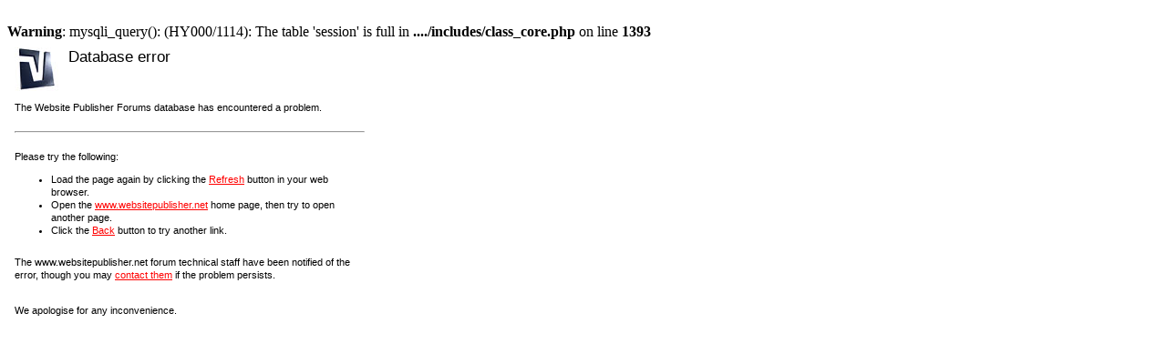

--- FILE ---
content_type: text/html; charset=ISO-8859-1
request_url: http://www.websitepublisher.net/forums/member.php?11550-JoeIskor&s=8b690fe7541bbbee0fcdd30c470b5e10
body_size: 2761
content:
<br /><b>Warning</b>: mysqli_query(): (HY000/1114): The table 'session' is full in <strong>..../includes/class_core.php</strong> on line <strong>1393</strong><br /><!DOCTYPE html PUBLIC "-//W3C//DTD XHTML 1.0 Transitional//EN" "http://www.w3.org/TR/xhtml1/DTD/xhtml1-transitional.dtd">
<html>
<head>
	<title>Website Publisher Forums Database Error</title>
	<meta http-equiv="Content-Type" content="text/html; charset=ISO-8859-1" />
	<meta name="ROBOTS" content="NOINDEX,NOFOLLOW,NOARCHIVE" />
	<style type="text/css">
	<!--	
	body { background-color: white; color: black; }
	#container { width: 400px; }
	#message   { width: 400px; color: black; background-color: #FFFFCC; }
	#bodytitle { font: 13pt/15pt verdana, arial, sans-serif; height: 35px; vertical-align: top; }
	.bodytext  { font: 8pt/11pt verdana, arial, sans-serif; }
	a:link     { font: 8pt/11pt verdana, arial, sans-serif; color: red; }
	a:visited  { font: 8pt/11pt verdana, arial, sans-serif; color: #4e4e4e; }
	-->
	</style>
</head>
<body>
<table cellpadding="3" cellspacing="5" id="container">
<tr>
	<td><img src="http://www.websitepublisher.net/forums/image.php?type=dberror" alt="Database Error" width="48" height="48" /></td>
	<td id="bodytitle" width="100%">Database error</td>
</tr>
<tr>
	<td class="bodytext" colspan="2">The Website Publisher Forums database has encountered a problem.</td>
</tr>
<tr>
	<td colspan="2"><hr /></td>
</tr>
<tr>
	<td class="bodytext" colspan="2">
		Please try the following:
		<ul>
			<li>Load the page again by clicking the <a href="#" onclick="window.location = window.location;">Refresh</a> button in your web browser.</li>
			<li>Open the <a href="/">www.websitepublisher.net</a> home page, then try to open another page.</li>
			<li>Click the <a href="javascript:history.back(1)">Back</a> button to try another link.</li>
		</ul>
	</td>
</tr>
<tr>
	<td class="bodytext" colspan="2">The www.websitepublisher.net forum technical staff have been notified of the error, though you may <a href="mailto:editor@websitepublisher.net">contact them</a> if the problem persists.</td>
</tr>
<tr>
	<td class="bodytext" colspan="2">&nbsp;<br />We apologise for any inconvenience.</td>
</tr>
</table>



</body>
</html>                                                                                                                                                                                                                                                                                                                                                                                                                                                                                                                                